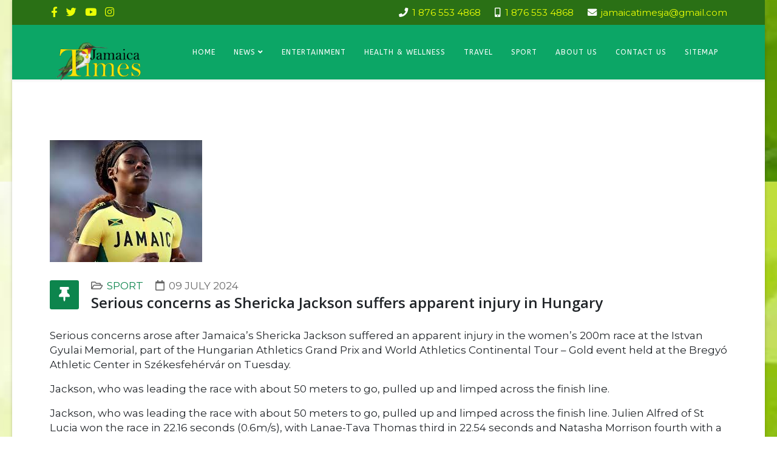

--- FILE ---
content_type: text/html; charset=utf-8
request_url: https://www.jamaicatimesja.com/index.php/component/content/article/1556-serious-concerns-as-shericka-jackson-suffers-apparent-injury-in-hungary?catid=29&Itemid=101
body_size: 7424
content:
<!DOCTYPE html>
<html xmlns="http://www.w3.org/1999/xhtml" xml:lang="en-gb" lang="en-gb" dir="ltr">
	<head>
		<meta http-equiv="X-UA-Compatible" content="IE=edge">
		<meta name="viewport" content="width=device-width, initial-scale=1">
		<meta charset="utf-8">
	<meta name="author" content="Super User">
	<meta name="robots" content="max-snippet:-1, max-image-preview:large, max-video-preview:-1">
	<meta name="twitter:card" content="summary">
	<meta property="og:type" content="article">
	<meta property="og:url" content="https://www.jamaicatimesja.com/index.php/component/content/article/1556-serious-concerns-as-shericka-jackson-suffers-apparent-injury-in-hungary">
	<meta property="og:title" content="Jamaica Times Newspaper - Serious concerns as Shericka Jackson suffers apparent injury in Hungary">
	<meta property="og:description" content="Jamaican News and Views Outlet">
	<meta property="og:image" content="https://www.jamaicatimesja.com/images/Shericka_Jackson.jpeg#joomlaImage://local-images/Shericka_Jackson.jpeg?width=251&amp;height=201">
	<meta name="description" content="Jamaican News and Views Outlet">
	<meta name="generator" content="Joomla! - Open Source Content Management">
	<title>Jamaica Times Newspaper - Serious concerns as Shericka Jackson suffers apparent injury in Hungary</title>
	<link href="/images/JT_Favicon.jpg" rel="icon" type="image/vnd.microsoft.icon">
	<link href="https://www.jamaicatimesja.com/index.php/component/content/article/1556-serious-concerns-as-shericka-jackson-suffers-apparent-injury-in-hungary.html" rel="canonical">
<link href="/components/com_jrealtimeanalytics/css/mainstyle.css?7dd926" rel="stylesheet">
	<link href="/media/plg_system_jcepro/site/css/content.min.css?86aa0286b6232c4a5b58f892ce080277" rel="stylesheet">
	<link href="//fonts.googleapis.com/css?family=Montserrat:regular,700&amp;amp;subset=latin" rel="stylesheet">
	<link href="//fonts.googleapis.com/css?family=Open+Sans:300,300italic,regular,italic,600,600italic,700,700italic,800,800italic&amp;amp;subset=latin" rel="stylesheet">
	<link href="//fonts.googleapis.com/css?family=ABeeZee:regular,italic&amp;amp;subset=latin" rel="stylesheet">
	<link href="/templates/shaper_helix3/css/bootstrap.min.css" rel="stylesheet">
	<link href="/templates/shaper_helix3/css/joomla-fontawesome.min.css" rel="stylesheet">
	<link href="/templates/shaper_helix3/css/font-awesome-v4-shims.min.css" rel="stylesheet">
	<link href="/templates/shaper_helix3/css/template.css" rel="stylesheet">
	<link href="/templates/shaper_helix3/css/presets/preset3.css" rel="stylesheet" class="preset">
	<link href="/templates/shaper_helix3/css/frontend-edit.css" rel="stylesheet">
	<link href="/components/com_sppagebuilder/assets/css/dynamic-content.css?3e7e96fad5e237fb2d5a081c6cb11212" rel="stylesheet">
	<link href="/components/com_sppagebuilder/assets/css/color-switcher.css?3e7e96fad5e237fb2d5a081c6cb11212" rel="stylesheet">
	<style>.cloaked_email span:before { content: attr(data-ep-a7260); } .cloaked_email span:after { content: attr(data-ep-b52e1); } img.cloaked_email { display: inline-block !important; vertical-align: middle; border: 0; }</style>
	<style>body.site {background-image: url(/images/JT_Website_Background.jpg);background-repeat: inherit;background-size: inherit;background-attachment: inherit;background-position: 50% 50%;}</style>
	<style>body{font-family:Montserrat, sans-serif; font-size:17px; font-weight:normal; }</style>
	<style>h1{font-family:Open Sans, sans-serif; font-weight:800; }</style>
	<style>h2{font-family:Open Sans, sans-serif; font-weight:600; }</style>
	<style>h3{font-family:Open Sans, sans-serif; font-weight:normal; }</style>
	<style>h4{font-family:Open Sans, sans-serif; font-weight:normal; }</style>
	<style>h5{font-family:Open Sans, sans-serif; font-weight:600; }</style>
	<style>h6{font-family:Open Sans, sans-serif; font-weight:600; }</style>
	<style>.sp-megamenu-parent{font-family:ABeeZee, sans-serif; font-weight:normal; }</style>
	<style>@media (min-width: 1400px) {
.container {
max-width: 1140px;
}
}</style>
	<style>#sp-top-bar{ background-color:#2a7015;color:#ffffff; }</style>
	<style>#sp-top-bar a{color:#eaff05;}</style>
	<style>#sp-top-bar a:hover{color:#05ff61;}</style>
	<style>#sp-header{ background-color:#0ca666;color:#f7db05;padding:0,0,50,0;margin:0,0,50,0; }</style>
	<style>#sp-header a{color:#ffffff;}</style>
	<style>#sp-header a:hover{color:#19f209;}</style>
	<style>.pbck-container { max-width: 1000px}</style>
	<style>@media only screen and (min-width:801px){
.ckhide5 { display: none !important; } 
.ckstack5 > .inner { display: block; }
.ckstack5 > .inner > .blockck { float: none !important; width: auto !important; display: block; margin-left: 0 !important;}
}@media only screen and (max-width:800px) and (min-width:641px){
.ckhide4 { display: none !important; } 
.ckstack4 > .inner { display: block; }
.ckstack4 > .inner > .blockck { float: none !important; width: auto !important; display: block; margin-left: 0 !important;}
}@media only screen and (max-width:640px) and (min-width:481px){
.ckhide3 { display: none !important; } 
.ckstack3 > .inner { display: block; }
.ckstack3 > .inner > .blockck { float: none !important; width: auto !important; display: block; margin-left: 0 !important;}
}@media only screen and (max-width:480px) and (min-width:321px){
.ckhide2 { display: none !important; } 
.ckstack2 > .inner { display: block; }
.ckstack2 > .inner > .blockck { float: none !important; width: auto !important; display: block; margin-left: 0 !important;}
}@media only screen and (max-width:320px){
.ckhide1 { display: none !important; } 
.ckstack1 > .inner { display: block; }
.ckstack1 > .inner > .blockck { float: none !important; width: auto !important; display: block; margin-left: 0 !important;}
}</style>
<script src="/media/vendor/jquery/js/jquery.min.js?3.7.1"></script>
	<script src="/media/legacy/js/jquery-noconflict.min.js?504da4"></script>
	<script src="/components/com_jrealtimeanalytics/js/stream.js?7dd926" defer></script>
	<script src="/components/com_jrealtimeanalytics/js/heatmap.js?7dd926" defer></script>
	<script type="application/json" class="joomla-script-options new">{"joomla.jtext":{"MDL_MODALTXT_CLOSE":"close","MDL_MODALTXT_PREVIOUS":"previous","MDL_MODALTXT_NEXT":"next"},"system.paths":{"root":"","rootFull":"https:\/\/www.jamaicatimesja.com\/","base":"","baseFull":"https:\/\/www.jamaicatimesja.com\/"},"csrf.token":"087bf861a4cff60032da629ddf24b3cf"}</script>
	<script src="/media/system/js/core.min.js?a3d8f8"></script>
	<script src="/templates/shaper_helix3/js/bootstrap.min.js"></script>
	<script src="/templates/shaper_helix3/js/jquery.sticky.js"></script>
	<script src="/templates/shaper_helix3/js/main.js"></script>
	<script src="/templates/shaper_helix3/js/frontend-edit.js"></script>
	<script src="/components/com_sppagebuilder/assets/js/dynamic-content.js?3e7e96fad5e237fb2d5a081c6cb11212"></script>
	<script src="/components/com_sppagebuilder/assets/js/color-switcher.js?3e7e96fad5e237fb2d5a081c6cb11212"></script>
	<script>				var COM_JREALTIME_NETWORK_ERROR = 'A network error occurred during data stream: '; </script>
	<script>var jrealtimeBaseURI='https://www.jamaicatimesja.com/';</script>
	<script>var jrealtimeTrackQueryString=1;</script>
	<script>window.RegularLabs=window.RegularLabs||{};window.RegularLabs.EmailProtector=window.RegularLabs.EmailProtector||{unCloak:function(e,g){document.querySelectorAll("."+e).forEach(function(a){var f="",c="";a.className=a.className.replace(" "+e,"");a.querySelectorAll("span").forEach(function(d){for(name in d.dataset)0===name.indexOf("epA")&&(f+=d.dataset[name]),0===name.indexOf("epB")&&(c=d.dataset[name]+c)});if(c){var b=a.nextElementSibling;b&&"script"===b.tagName.toLowerCase()&&b.parentNode.removeChild(b);b=f+c;g?(a.parentNode.href="mailto:"+b,a.parentNode.removeChild(a)):a.innerHTML=b}})}};</script>
	<script type="application/ld+json">{"@context":"https://schema.org","@graph":[{"@type":"Organization","@id":"https://www.jamaicatimesja.com/#/schema/Organization/base","name":"Jamaica Times Newspaper","url":"https://www.jamaicatimesja.com/"},{"@type":"WebSite","@id":"https://www.jamaicatimesja.com/#/schema/WebSite/base","url":"https://www.jamaicatimesja.com/","name":"Jamaica Times Newspaper","publisher":{"@id":"https://www.jamaicatimesja.com/#/schema/Organization/base"},"potentialAction":{"@type":"SearchAction","target":"https://www.jamaicatimesja.com/index.php/component/finder/search.html?q={search_term_string}&amp;Itemid=101","query-input":"required name=search_term_string"}},{"@type":"WebPage","@id":"https://www.jamaicatimesja.com/#/schema/WebPage/base","url":"https://www.jamaicatimesja.com/index.php/component/content/article/1556-serious-concerns-as-shericka-jackson-suffers-apparent-injury-in-hungary?catid=29&amp;Itemid=101","name":"Jamaica Times Newspaper - Serious concerns as Shericka Jackson suffers apparent injury in Hungary","description":"Jamaican News and Views Outlet","isPartOf":{"@id":"https://www.jamaicatimesja.com/#/schema/WebSite/base"},"about":{"@id":"https://www.jamaicatimesja.com/#/schema/Organization/base"},"inLanguage":"en-GB"},{"@type":"Article","@id":"https://www.jamaicatimesja.com/#/schema/com_content/article/1556","name":"Serious concerns as Shericka Jackson suffers apparent injury in Hungary","headline":"Serious concerns as Shericka Jackson suffers apparent injury in Hungary","inLanguage":"en-GB","thumbnailUrl":"images/Shericka_Jackson.jpeg","image":"images/Shericka_Jackson.jpeg","articleSection":"Sport","dateCreated":"2024-07-09T18:57:39+00:00","isPartOf":{"@id":"https://www.jamaicatimesja.com/#/schema/WebPage/base"}}]}</script>
	<script>
var sp_preloader = '0';
</script>
	<script>
var sp_gotop = '0';
</script>
	<script>
var sp_offanimation = 'default';
</script>
	<script>
				document.addEventListener("DOMContentLoaded", () =>{
					window.htmlAddContent = window?.htmlAddContent || "";
					if (window.htmlAddContent) {
        				document.body.insertAdjacentHTML("beforeend", window.htmlAddContent);
					}
				});
			</script>
	<script>
			const initColorMode = () => {
				const colorVariableData = [];
				const sppbColorVariablePrefix = "--sppb";
				let activeColorMode = localStorage.getItem("sppbActiveColorMode") || "";
				activeColorMode = "";
				const modes = [];

				if(!modes?.includes(activeColorMode)) {
					activeColorMode = "";
					localStorage.setItem("sppbActiveColorMode", activeColorMode);
				}

				document?.body?.setAttribute("data-sppb-color-mode", activeColorMode);

				if (!localStorage.getItem("sppbActiveColorMode")) {
					localStorage.setItem("sppbActiveColorMode", activeColorMode);
				}

				if (window.sppbColorVariables) {
					const colorVariables = typeof(window.sppbColorVariables) === "string" ? JSON.parse(window.sppbColorVariables) : window.sppbColorVariables;

					for (const colorVariable of colorVariables) {
						const { path, value } = colorVariable;
						const variable = String(path[0]).trim().toLowerCase().replaceAll(" ", "-");
						const mode = path[1];
						const variableName = `${sppbColorVariablePrefix}-${variable}`;

						if (activeColorMode === mode) {
							colorVariableData.push(`${variableName}: ${value}`);
						}
					}

					document.documentElement.style.cssText += colorVariableData.join(";");
				}
			};

			window.sppbColorVariables = [];
			
			initColorMode();

			document.addEventListener("DOMContentLoaded", initColorMode);
		</script>
	<meta property="og:url" content="https://www.jamaicatimesja.com/index.php/component/content/article/1556-serious-concerns-as-shericka-jackson-suffers-apparent-injury-in-hungary" />
	<meta property="og:type" content="article" />
	<meta property="og:title" content="Serious concerns as Shericka Jackson suffers apparent injury in Hungary" />
	<meta property="og:description" content="Serious concerns arose after Jamaica’s Shericka Jackson suffered an apparent injury in the women’s 200m race at the Istvan Gyulai Memorial, part of the Hun..." />
	<meta property="og:image" content="https://www.jamaicatimesja.com/images/Shericka_Jackson.jpeg#joomlaImage://local-images/Shericka_Jackson.jpeg?width=251&height=201" />
	<meta property="og:image:width" content="600" />
	<meta property="og:image:height" content="315" />
	<!-- Start: Google Structured Data -->
<script type="application/ld+json" data-type="gsd">
{
    "@context": "https://schema.org",
    "@type": "Organization",
    "@id": "https://www.jamaicatimesja.com/index.php/component/content/article/1556-serious-concerns-as-shericka-jackson-suffers-apparent-injury-in-hungary#organization",
    "name": "Jamaica Times Newspaper",
    "description": "Jamaican News and Views Outlet",
    "url": "https://www.jamaicatimesja.com",
    "logo": "https://www.jamaicatimesja.com/"
}
</script>
<script type="application/ld+json" data-type="gsd">
{
    "@context": "https://schema.org",
    "@type": "BreadcrumbList",
    "itemListElement": [
        {
            "@type": "ListItem",
            "position": 1,
            "name": "Home",
            "item": "https://www.jamaicatimesja.com/index.php"
        },
        {
            "@type": "ListItem",
            "position": 2,
            "name": "Sport",
            "item": "https://www.jamaicatimesja.com/index.php/component/content/category/29-sport-1.html?Itemid=101"
        },
        {
            "@type": "ListItem",
            "position": 3,
            "name": "Serious concerns as Shericka Jackson suffers apparent injury in Hungary",
            "item": "https://www.jamaicatimesja.com/index.php/component/content/article/1556-serious-concerns-as-shericka-jackson-suffers-apparent-injury-in-hungary"
        }
    ]
}
</script>
<!-- End: Google Structured Data -->
		<script async src="https://pagead2.googlesyndication.com/pagead/js/adsbygoogle.js?client=ca-pub-8643332724065406"
     crossorigin="anonymous"></script>
	</head>
	
	<body class="site com-content view-article no-layout no-task itemid-101 en-gb ltr  sticky-header layout-boxed off-canvas-menu-init">
	
		<div class="body-wrapper">
			<div class="body-innerwrapper">
				<section id="sp-top-bar"><div class="container"><div class="row"><div id="sp-top1" class="col-lg-4 "><div class="sp-column "><ul class="social-icons"><li><a target="_blank" href="https://www.facebook.com/JamaicaTimesNewspaper/" aria-label="facebook"><i class="fa fa-facebook"></i></a></li><li><a target="_blank" href="https://twitter.com/JamaicaTimesja" aria-label="twitter"><i class="fa fa-twitter"></i></a></li><li><a target="_blank" href="https://www.youtube.com/channel/UCuSaxK-lLyfoznalBy_XNXg" aria-label="youtube"><i class="fa fa-youtube"></i></a></li><li><a target="_blank" href="https://www.instagram.com/jamaicatimesja/"><i class="fa fa-instagram"></i></a></li></ul></div></div><div id="sp-top2" class="col-lg-8 "><div class="sp-column "><ul class="sp-contact-info"><li class="sp-contact-phone"><i class="fa fa-phone" aria-hidden="true"></i> <a href="tel:18765534868">1 876 553 4868</a></li><li class="sp-contact-mobile"><i class="fa fa-mobile" aria-hidden="true"></i> <a href="tel:18765534868">1 876 553 4868</a></li><li class="sp-contact-email"><i class="fa fa-envelope" aria-hidden="true"></i> <!-- This email address is being protected from spambots. --><a href="javascript:/* This email address is being protected from spambots.*/"><span class="cloaked_email ep_93defb13"><span data-ep-a7260="ja&#109;a" data-ep-b52e1="&#46;&#99;&#111;&#109;"><span data-ep-a7260="&#105;&#99;&#97;t" data-ep-b52e1="m&#97;&#105;&#108;"><span data-ep-a7260="ime&#115;" data-ep-b52e1="j&#97;&#64;g"></span></span></span></span><script>RegularLabs.EmailProtector.unCloak("ep_93defb13");</script><span class="cloaked_email ep_427ed5ed" style="display:none;"><span data-ep-b52e1="&#46;&#99;&#111;&#109;" data-ep-a7260="&#106;a&#109;a"><span data-ep-a7260="&#105;&#99;&#97;&#116;" data-ep-b52e1="ma&#105;&#108;"><span data-ep-a7260="im&#101;&#115;" data-ep-b52e1="&#106;&#97;&#64;&#103;"></span></span></span></span></a><script>RegularLabs.EmailProtector.unCloak("ep_427ed5ed", true);</script></li></ul></div></div></div></div></section><header id="sp-header"><div class="container"><div class="row"><div id="sp-logo" class="col-8 col-lg-2 "><div class="sp-column "><div class="logo"><a href="/"><img class="sp-default-logo" src="/images/Jamaica_Times_Logo1.png" srcset="" alt="Jamaica Times Newspaper"></a></div></div></div><div id="sp-menu" class="col-4 col-lg-10 "><div class="sp-column ">			<div class='sp-megamenu-wrapper'>
				<a id="offcanvas-toggler" class="d-block d-lg-none" aria-label="Helix3 Megamenu Options" href="#"><i class="fa fa-bars" aria-hidden="true" title="Helix3 Megamenu Options"></i></a>
				<ul class="sp-megamenu-parent d-none d-lg-block"><li class="sp-menu-item current-item active"><a  href="/index.php"  >Home</a></li><li class="sp-menu-item sp-has-child"><a  href="/index.php/news.html"  >News</a><div class="sp-dropdown sp-dropdown-main sp-menu-right" style="width: 240px;"><div class="sp-dropdown-inner"><ul class="sp-dropdown-items"><li class="sp-menu-item"><a  href="/index.php/news/features.html"  ><i class="fa fa-keyboard-o"></i> Features</a></li><li class="sp-menu-item"><a  href="/index.php/news/politics.html"  >Politics</a></li><li class="sp-menu-item"><a  href="/index.php/news/business.html"  >Business</a></li></ul></div></div></li><li class="sp-menu-item"><a  href="/index.php/entertainment.html"  >Entertainment</a></li><li class="sp-menu-item"><a  href="/index.php/health-wellness.html"  >Health &amp; Wellness</a></li><li class="sp-menu-item"><a  href="/index.php/travel.html"  >Travel</a></li><li class="sp-menu-item"><a  href="/index.php/sport.html"  >Sport</a></li><li class="sp-menu-item"><a  href="/index.php/about-us.html"  >About Us</a></li><li class="sp-menu-item"><a  href="/index.php/contact-us.html"  >Contact Us</a></li><li class="sp-menu-item"><a  href="/index.php/site-map.html"  >Sitemap</a></li></ul>			</div>
		</div></div></div></div></header><section id="sp-page-title"><div class="row"><div id="sp-title" class="col-lg-12 "><div class="sp-column "></div></div></div></section><section id="sp-main-body"><div class="container"><div class="row"><div id="sp-component" class="col-lg-12 "><div class="sp-column "><div id="system-message-container">
	</div>
<article class="item item-page" itemscope itemtype="http://schema.org/Article">
	<meta itemprop="inLanguage" content="en-GB" />
	
	
		<div class="pull-left entry-image full-image">
		<img
			 src="/images/Shericka_Jackson.jpeg#joomlaImage://local-images/Shericka_Jackson.jpeg?width=251&amp;height=201" alt="Serious concerns as Shericka Jackson suffers apparent injury in Hungary" itemprop="image" />
	</div>

	<div class="entry-header has-post-format">
		
					
<dl class="article-info">
	
		<dt class="article-info-term"></dt>	
			
		
		
					<dd class="category-name">
	<i class="fa fa-folder-open-o" area-hidden="true"></i>
				<a href="/index.php/component/content/category/29-sport-1.html?Itemid=101" itemprop="genre" data-toggle="tooltip" title="Article Category">Sport</a>	</dd>		
		
					<dd class="published">
	<i class="fa fa-calendar-o" area-hidden="true"></i>
	<time datetime="2024-07-09T13:57:39-05:00" itemprop="datePublished" data-toggle="tooltip" title="Published Date">
		09 July 2024	</time>
</dd>			
			
		
			</dl>
		
						<span class="post-format">
					<i class="fa fa-thumb-tack" area-hidden="true"></i>
			</span>

			<h2 itemprop="name">
									Serious concerns as Shericka Jackson suffers apparent injury in Hungary							</h2>
												</div>

					
	
	
				
	
			<div itemprop="articleBody">
		<p>Serious concerns arose after Jamaica’s Shericka Jackson suffered an apparent injury in the women’s 200m race at the Istvan Gyulai Memorial, part of the Hungarian Athletics Grand Prix and World Athletics Continental Tour – Gold event held at the Bregyó Athletic Center in Székesfehérvár on Tuesday.</p>
 
<p>Jackson, who was leading the race with about 50 meters to go, pulled up and limped across the finish line.&nbsp;</p>
<p>Jackson, who was leading the race with about 50 meters to go, pulled up and limped across the finish line. Julien Alfred of St Lucia won the race in 22.16 seconds (0.6m/s), with Lanae-Tava Thomas third in 22.54 seconds and Natasha Morrison fourth with a season-best 22.95 seconds.</p>
<p>Meanwhile, newly crowned national champion Kishane Thompson impressed with a 9.91-second (-0.6m/s) victory in the men’s 100m, ahead of Botswana’s Letsile Tebogo (9.99 seconds) and South Africa’s Akani Simbine (10.01 seconds). Last year’s national champion Rohan Watson finished fourth, with Michael Campbell seventh.</p>
<p>In the women’s 100m, Tia Clayton took second place with a time of 11.06 seconds (-0.5m/s), followed by Krystal Sloley (11.15 seconds) and Natasha Morrison (11.19 seconds). Tina Clayton finished eighth in 11.52 seconds.</p>
<p>Andrew Hudson claimed second place in the men’s 200m with a time of 20.37 seconds. Sean Bailey ran a season’s best 44.64 seconds, finishing second in the men’s 400m behind Steven Gardiner of the Bahamas, who clocked 44.50 seconds.&nbsp;</p>
<p>Ackelia Smith, the national champion, took second place in the women’s long jump with a leap of 6.83m (-0.7m/s), while Tajay Gayle finished ninth in the men’s event with 7.76m (-1.3m/s). Rajindra Campbell placed fifth in the men’s shot put with a throw of 21.20m.</p>	</div>

	
	
	
<nav class="pagenavigation mt-4">
	<ul class="pagination ms-0">
			<li class="previous page-item">
			<a class="page-link" href="/index.php/component/content/article/1572-century-21-backs-rising-star-samir-azan-for-carifta-championships-in-barbados.html?catid=29&amp;Itemid=101" rel="prev">
			<span class="visually-hidden">
				Previous article: Century 21 Backs Rising Star Samir Azan for Carifta Championships in Barbados			</span>
			<span class="icon-chevron-left" aria-hidden="true"></span> <span aria-hidden="true">Prev</span>			</a>
		</li>
				<li class="next page-item">
			<a class="page-link" href="/index.php/component/content/article/1552-lara-thinks-west-indies-not-aggressive-enough.html?catid=29&amp;Itemid=101" rel="next">
			<span class="visually-hidden">
				Next article: Lara thinks West Indies not aggressive enough			</span>
			<span aria-hidden="true">Next</span> <span class="icon-chevron-right" aria-hidden="true"></span>			</a>
		</li>
		</ul>
</nav>
				
	
	
			<div class="article-footer-wrap">
			<div class="article-footer-top">
									<div class="helix-social-share">
		<div class="helix-social-share-icon">
			<ul>
				<li>
					<div class="facebook" data-toggle="tooltip" data-placement="top" title="Share On Facebook">
						<a class="facebook" onClick="window.open('https://www.facebook.com/sharer.php?u=https://www.jamaicatimesja.com/index.php/component/content/article/1556-serious-concerns-as-shericka-jackson-suffers-apparent-injury-in-hungary.html?catid=29&amp;Itemid=101','Facebook','width=600,height=300,left='+(screen.availWidth/2-300)+',top='+(screen.availHeight/2-150)+''); return false;" href="https://www.facebook.com/sharer.php?u=https://www.jamaicatimesja.com/index.php/component/content/article/1556-serious-concerns-as-shericka-jackson-suffers-apparent-injury-in-hungary.html?catid=29&amp;Itemid=101">
							<i class="fa fa-facebook"></i>
						</a>
					</div>
				</li>

				<li>
					<div class="twitter"  data-toggle="tooltip" data-placement="top" title="Share On Twitter">
						<a class="twitter" onClick="window.open('https://twitter.com/share?url=https://www.jamaicatimesja.com/index.php/component/content/article/1556-serious-concerns-as-shericka-jackson-suffers-apparent-injury-in-hungary.html?catid=29&amp;Itemid=101&amp;text=Serious%20concerns%20as%20Shericka%20Jackson%20suffers%20apparent%20injury%20in%20Hungary','Twitter share','width=600,height=300,left='+(screen.availWidth/2-300)+',top='+(screen.availHeight/2-150)+''); return false;" href="http://twitter.com/share?url=https://www.jamaicatimesja.com/index.php/component/content/article/1556-serious-concerns-as-shericka-jackson-suffers-apparent-injury-in-hungary.html?catid=29&amp;Itemid=101&amp;text=Serious%20concerns%20as%20Shericka%20Jackson%20suffers%20apparent%20injury%20in%20Hungary">
							<i class="fa fa-twitter"></i>
						</a>
					</div>
				</li>
				
				<li>
					<div class="linkedin">
						<a class="linkedin" data-toggle="tooltip" data-placement="top" title="Share On Linkedin" onClick="window.open('https://www.linkedin.com/shareArticle?mini=true&url=https://www.jamaicatimesja.com/index.php/component/content/article/1556-serious-concerns-as-shericka-jackson-suffers-apparent-injury-in-hungary.html?catid=29&amp;Itemid=101','Linkedin','width=585,height=666,left='+(screen.availWidth/2-292)+',top='+(screen.availHeight/2-333)+''); return false;" href="https://www.linkedin.com/shareArticle?mini=true&url=https://www.jamaicatimesja.com/index.php/component/content/article/1556-serious-concerns-as-shericka-jackson-suffers-apparent-injury-in-hungary.html?catid=29&amp;Itemid=101" >
							<i class="fa fa-linkedin-square"></i>
						</a>
					</div>
				</li>
			</ul>
		</div>		
	</div>
			</div>
					</div>
	
</article></div></div></div></div></section><footer id="sp-footer"><div class="container"><div class="row"><div id="sp-footer1" class="col-lg-12 "><div class="sp-column "><span class="sp-copyright">© {2025} Jamaica Times Newspaper. All Rights Reserved. Designed By Exceed Multimedia Ltd. (<!-- This email address is being protected from spambots. --><span class="cloaked_email ep_3dfc8130"><span data-ep-a7260="&#101;x&#99;&#101;&#101;" data-ep-b52e1="&#109;"><span data-ep-b52e1="&#105;&#108;&#46;co" data-ep-a7260="dm&#117;&#108;&#116;"><span data-ep-b52e1="&#97;&#64;&#103;&#109;&#97;" data-ep-a7260="ime&#100;&#105;"></span></span></span></span><script>RegularLabs.EmailProtector.unCloak("ep_3dfc8130");</script>)</span></div></div></div></div></footer>			</div>
		</div>
		
		<!-- Off Canvas Menu -->
		<div class="offcanvas-menu">
			<a href="#" class="close-offcanvas" aria-label="Close"><i class="fa fa-remove" aria-hidden="true" title="Close"></i></a>
			<div class="offcanvas-inner">
									<div class="sp-module "><h3 class="sp-module-title">Off Canvas Menu</h3><div class="sp-module-content"><ul class="nav menu">
<li class="item-101  current active"><a href="/index.php" > Home</a></li><li class="item-119  deeper parent"><a href="/index.php/news.html" > News</a><span class="offcanvas-menu-toggler collapsed" data-bs-toggle="collapse" data-bs-target="#collapse-menu-119"><i class="open-icon fa fa-angle-down"></i><i class="close-icon fa fa-angle-up"></i></span><ul class="collapse" id="collapse-menu-119"><li class="item-120"><a href="/index.php/news/features.html" > <i class="fa fa-keyboard-o"></i> Features</a></li><li class="item-127"><a href="/index.php/news/politics.html" > Politics</a></li><li class="item-121"><a href="/index.php/news/business.html" > Business</a></li></ul></li><li class="item-136"><a href="/index.php/entertainment.html" > Entertainment</a></li><li class="item-122"><a href="/index.php/health-wellness.html" > Health &amp; Wellness</a></li><li class="item-123"><a href="/index.php/travel.html" > Travel</a></li><li class="item-125"><a href="/index.php/sport.html" > Sport</a></li><li class="item-688"><a href="/index.php/about-us.html" > About Us</a></li><li class="item-689"><a href="/index.php/contact-us.html" > Contact Us</a></li><li class="item-717"><a href="/index.php/site-map.html" > Sitemap</a></li></ul>
</div></div>
							</div>
		</div>
				
						
		
		
				
		<!-- Go to top -->
			</body>
</html>

--- FILE ---
content_type: text/html; charset=utf-8
request_url: https://www.google.com/recaptcha/api2/aframe
body_size: 268
content:
<!DOCTYPE HTML><html><head><meta http-equiv="content-type" content="text/html; charset=UTF-8"></head><body><script nonce="bUaFzrGOQg3GuMVUpU9SQA">/** Anti-fraud and anti-abuse applications only. See google.com/recaptcha */ try{var clients={'sodar':'https://pagead2.googlesyndication.com/pagead/sodar?'};window.addEventListener("message",function(a){try{if(a.source===window.parent){var b=JSON.parse(a.data);var c=clients[b['id']];if(c){var d=document.createElement('img');d.src=c+b['params']+'&rc='+(localStorage.getItem("rc::a")?sessionStorage.getItem("rc::b"):"");window.document.body.appendChild(d);sessionStorage.setItem("rc::e",parseInt(sessionStorage.getItem("rc::e")||0)+1);localStorage.setItem("rc::h",'1769074275559');}}}catch(b){}});window.parent.postMessage("_grecaptcha_ready", "*");}catch(b){}</script></body></html>